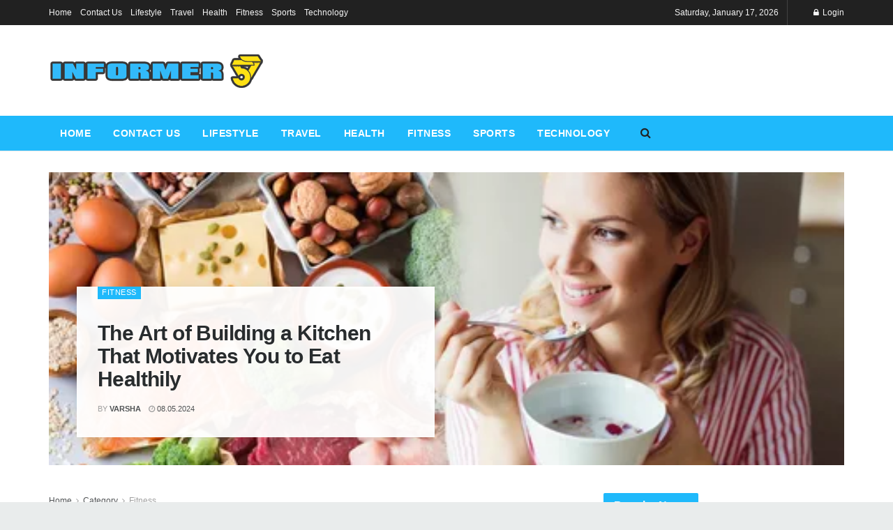

--- FILE ---
content_type: text/html; charset=UTF-8
request_url: https://informer57.com/category/fitness/
body_size: 66968
content:
<!doctype html>
<!--[if lt IE 7]><html class="no-js lt-ie9 lt-ie8 lt-ie7" lang="en-US"> <![endif]-->
<!--[if IE 7]><html class="no-js lt-ie9 lt-ie8" lang="en-US"> <![endif]-->
<!--[if IE 8]><html class="no-js lt-ie9" lang="en-US"> <![endif]-->
<!--[if IE 9]><html class="no-js lt-ie10" lang="en-US"> <![endif]-->
<!--[if gt IE 8]><!--><html class="no-js" lang="en-US"> <!--<![endif]--><head><script data-no-optimize="1">var litespeed_docref=sessionStorage.getItem("litespeed_docref");litespeed_docref&&(Object.defineProperty(document,"referrer",{get:function(){return litespeed_docref}}),sessionStorage.removeItem("litespeed_docref"));</script> <meta http-equiv="Content-Type" content="text/html; charset=UTF-8" /><meta name='viewport' content='width=device-width, initial-scale=1, user-scalable=yes' /><link rel="profile" href="https://gmpg.org/xfn/11" /><link rel="pingback" href="https://informer57.com/xmlrpc.php" /><meta name="theme-color" content="#1fb9fb"><meta name="msapplication-navbutton-color" content="#1fb9fb"><meta name="apple-mobile-web-app-status-bar-style" content="#1fb9fb"><meta name='robots' content='index, follow, max-image-preview:large, max-snippet:-1, max-video-preview:-1' /><meta property="og:type" content="website"><meta property="og:title" content="The Art of Building a Kitchen That Motivates You to Eat Healthily"><meta property="og:site_name" content="informer57.com"><meta property="og:description" content="Nowadays, everyone is thinking about how to improve their health and wellbeing. If you want to live a long, healthy"><meta property="og:url" content="https://informer57.com/category/fitness"><meta property="og:locale" content="en_US"><meta property="og:image" content="https://informer57.com/wp-content/uploads/2023/06/Kitchen-That-Motivates-You-to-Eat-Healthily.webp"><meta property="og:image:height" content="285"><meta property="og:image:width" content="480"><meta name="twitter:card" content="summary"><meta name="twitter:url" content="https://informer57.com/category/fitness"><meta name="twitter:title" content="The Art of Building a Kitchen That Motivates You to Eat Healthily"><meta name="twitter:description" content="Nowadays, everyone is thinking about how to improve their health and wellbeing. If you want to live a long, healthy"><meta name="twitter:image:src" content="https://informer57.com/wp-content/uploads/2023/06/Kitchen-That-Motivates-You-to-Eat-Healthily.webp"><meta name="twitter:image:width" content="480"><meta name="twitter:image:height" content="285"><title>Fitness Archives - informer57.com</title><link rel="canonical" href="https://informer57.com/category/fitness/" /><meta property="og:locale" content="en_US" /><meta property="og:type" content="article" /><meta property="og:title" content="Fitness Archives - informer57.com" /><meta property="og:description" content="You can add some category description here." /><meta property="og:url" content="https://informer57.com/category/fitness/" /><meta property="og:site_name" content="informer57.com" /><meta name="twitter:card" content="summary_large_image" /> <script type="application/ld+json" class="yoast-schema-graph">{"@context":"https://schema.org","@graph":[{"@type":"CollectionPage","@id":"https://informer57.com/category/fitness/","url":"https://informer57.com/category/fitness/","name":"Fitness Archives - informer57.com","isPartOf":{"@id":"https://informer57.com/#website"},"primaryImageOfPage":{"@id":"https://informer57.com/category/fitness/#primaryimage"},"image":{"@id":"https://informer57.com/category/fitness/#primaryimage"},"thumbnailUrl":"https://informer57.com/wp-content/uploads/2023/06/Kitchen-That-Motivates-You-to-Eat-Healthily.webp","breadcrumb":{"@id":"https://informer57.com/category/fitness/#breadcrumb"},"inLanguage":"en-US"},{"@type":"ImageObject","inLanguage":"en-US","@id":"https://informer57.com/category/fitness/#primaryimage","url":"https://informer57.com/wp-content/uploads/2023/06/Kitchen-That-Motivates-You-to-Eat-Healthily.webp","contentUrl":"https://informer57.com/wp-content/uploads/2023/06/Kitchen-That-Motivates-You-to-Eat-Healthily.webp","width":480,"height":285},{"@type":"BreadcrumbList","@id":"https://informer57.com/category/fitness/#breadcrumb","itemListElement":[{"@type":"ListItem","position":1,"name":"Home","item":"https://informer57.com/"},{"@type":"ListItem","position":2,"name":"Fitness"}]},{"@type":"WebSite","@id":"https://informer57.com/#website","url":"https://informer57.com/","name":"informer57.com","description":"","potentialAction":[{"@type":"SearchAction","target":{"@type":"EntryPoint","urlTemplate":"https://informer57.com/?s={search_term_string}"},"query-input":{"@type":"PropertyValueSpecification","valueRequired":true,"valueName":"search_term_string"}}],"inLanguage":"en-US"}]}</script> <link rel='dns-prefetch' href='//fonts.googleapis.com' /><link rel='preconnect' href='https://fonts.gstatic.com' /><link rel="alternate" type="application/rss+xml" title="informer57.com &raquo; Feed" href="https://informer57.com/feed/" /><link rel="alternate" type="application/rss+xml" title="informer57.com &raquo; Fitness Category Feed" href="https://informer57.com/category/fitness/feed/" /><link data-optimized="2" rel="stylesheet" href="https://informer57.com/wp-content/litespeed/css/8cc23eadbd77db4c8ab8655762d37a4e.css?ver=1f8ae" /> <script type="litespeed/javascript" data-src="https://informer57.com/wp-includes/js/jquery/jquery.min.js" id="jquery-core-js"></script> <link rel="https://api.w.org/" href="https://informer57.com/wp-json/" /><link rel="alternate" title="JSON" type="application/json" href="https://informer57.com/wp-json/wp/v2/categories/64" /><link rel="EditURI" type="application/rsd+xml" title="RSD" href="https://informer57.com/xmlrpc.php?rsd" /><meta name="generator" content="WordPress 6.9" /><meta name="generator" content="Elementor 3.34.1; features: additional_custom_breakpoints; settings: css_print_method-external, google_font-disabled, font_display-auto"><meta name="google-site-verification" content="S3qhHDFZIcv-vcONc-T1QCahYt2ajaJ7BmA7MkgllAw" /> <script type="litespeed/javascript" data-src="https://www.googletagmanager.com/gtag/js?id=G-YCRVN5TGYM"></script> <script type="litespeed/javascript">window.dataLayer=window.dataLayer||[];function gtag(){dataLayer.push(arguments)}
gtag('js',new Date());gtag('config','G-YCRVN5TGYM')</script><script type='application/ld+json'>{"@context":"http:\/\/schema.org","@type":"Organization","@id":"https:\/\/informer57.com\/#organization","url":"https:\/\/informer57.com\/","name":"","logo":{"@type":"ImageObject","url":""},"sameAs":[]}</script> <script type='application/ld+json'>{"@context":"http:\/\/schema.org","@type":"WebSite","@id":"https:\/\/informer57.com\/#website","url":"https:\/\/informer57.com\/","name":"","potentialAction":{"@type":"SearchAction","target":"https:\/\/informer57.com\/?s={search_term_string}","query-input":"required name=search_term_string"}}</script> <link rel="icon" href="https://informer57.com/wp-content/uploads/2022/04/cropped-informer57-logo-32x32.png" sizes="32x32" /><link rel="icon" href="https://informer57.com/wp-content/uploads/2022/04/cropped-informer57-logo-192x192.png" sizes="192x192" /><link rel="apple-touch-icon" href="https://informer57.com/wp-content/uploads/2022/04/cropped-informer57-logo-180x180.png" /><meta name="msapplication-TileImage" content="https://informer57.com/wp-content/uploads/2022/04/cropped-informer57-logo-270x270.png" /></head><body class="archive category category-fitness category-64 wp-embed-responsive wp-theme-jnews wp-child-theme-jnews-child jeg_toggle_dark jnews jeg_boxed jsc_normal elementor-default elementor-kit-7200"><div class="jeg_ad jeg_ad_top jnews_header_top_ads"><div class='ads-wrapper  '></div></div><div class="jeg_viewport"><div class="jeg_header_wrapper"><div class="jeg_header_instagram_wrapper"></div><div class="jeg_header normal"><div class="jeg_topbar jeg_container dark"><div class="container"><div class="jeg_nav_row"><div class="jeg_nav_col jeg_nav_left  jeg_nav_grow"><div class="item_wrap jeg_nav_alignleft"><div class="jeg_nav_item"><ul class="jeg_menu jeg_top_menu"><li id="menu-item-7257" class="menu-item menu-item-type-post_type menu-item-object-page menu-item-home menu-item-7257"><a href="https://informer57.com/">Home</a></li><li id="menu-item-7310" class="menu-item menu-item-type-post_type menu-item-object-page menu-item-7310"><a href="https://informer57.com/contact-us/">Contact Us</a></li><li id="menu-item-7268" class="menu-item menu-item-type-taxonomy menu-item-object-category menu-item-7268"><a href="https://informer57.com/category/lifestyle/">Lifestyle</a></li><li id="menu-item-7314" class="menu-item menu-item-type-taxonomy menu-item-object-category menu-item-7314"><a href="https://informer57.com/category/travel/">Travel</a></li><li id="menu-item-7263" class="menu-item menu-item-type-taxonomy menu-item-object-category menu-item-7263"><a href="https://informer57.com/category/health/">Health</a></li><li id="menu-item-7266" class="menu-item menu-item-type-taxonomy menu-item-object-category current-menu-item menu-item-7266"><a href="https://informer57.com/category/fitness/" aria-current="page">Fitness</a></li><li id="menu-item-7312" class="menu-item menu-item-type-taxonomy menu-item-object-category menu-item-7312"><a href="https://informer57.com/category/sports/">Sports</a></li><li id="menu-item-7313" class="menu-item menu-item-type-taxonomy menu-item-object-category menu-item-7313"><a href="https://informer57.com/category/technology/">Technology</a></li></ul></div></div></div><div class="jeg_nav_col jeg_nav_center  jeg_nav_normal"><div class="item_wrap jeg_nav_aligncenter"></div></div><div class="jeg_nav_col jeg_nav_right  jeg_nav_normal"><div class="item_wrap jeg_nav_alignright"><div class="jeg_nav_item jeg_top_date">
Saturday, January 17, 2026</div><div class="jeg_nav_item jnews_header_topbar_weather"></div><div class="jeg_nav_item jeg_nav_account"><ul class="jeg_accountlink jeg_menu"><li><a href="#jeg_loginform" class="jeg_popuplink"><i class="fa fa-lock"></i> Login</a></li></ul></div></div></div></div></div></div><div class="jeg_midbar jeg_container normal"><div class="container"><div class="jeg_nav_row"><div class="jeg_nav_col jeg_nav_left jeg_nav_normal"><div class="item_wrap jeg_nav_alignleft"><div class="jeg_nav_item jeg_logo jeg_desktop_logo"><div class="site-title">
<a href="https://informer57.com/" style="padding: 0 0 0 0;">
<img data-lazyloaded="1" src="[data-uri]" width="309" height="52" class='jeg_logo_img' data-src="https://informer57.com/wp-content/uploads/2022/04/informer57-logo.png"  alt="informer57.com"data-light-src="https://informer57.com/wp-content/uploads/2022/04/informer57-logo.png" data-light-srcset="https://informer57.com/wp-content/uploads/2022/04/informer57-logo.png 1x,  2x" data-dark-src="https://informer57.com/wp-content/uploads/2022/02/informer57-logo.png" data-dark-srcset="https://informer57.com/wp-content/uploads/2022/02/informer57-logo.png 1x,  2x">			</a></div></div></div></div><div class="jeg_nav_col jeg_nav_center jeg_nav_normal"><div class="item_wrap jeg_nav_aligncenter"></div></div><div class="jeg_nav_col jeg_nav_right jeg_nav_grow"><div class="item_wrap jeg_nav_alignright"></div></div></div></div></div><div class="jeg_bottombar jeg_navbar jeg_container jeg_navbar_wrapper  jeg_navbar_normal"><div class="container"><div class="jeg_nav_row"><div class="jeg_nav_col jeg_nav_left jeg_nav_grow"><div class="item_wrap jeg_nav_alignleft"><div class="jeg_nav_item jeg_main_menu_wrapper"><div class="jeg_mainmenu_wrap"><ul class="jeg_menu jeg_main_menu jeg_menu_style_3" data-animation="animateTransform"><li class="menu-item menu-item-type-post_type menu-item-object-page menu-item-home menu-item-7257 bgnav" data-item-row="default" ><a href="https://informer57.com/">Home</a></li><li class="menu-item menu-item-type-post_type menu-item-object-page menu-item-7310 bgnav" data-item-row="default" ><a href="https://informer57.com/contact-us/">Contact Us</a></li><li class="menu-item menu-item-type-taxonomy menu-item-object-category menu-item-7268 bgnav jeg_megamenu category_1" data-number="7"  data-item-row="default" ><a href="https://informer57.com/category/lifestyle/">Lifestyle</a><div class="sub-menu"><div class="jeg_newsfeed clearfix"><div class="jeg_newsfeed_list"><div data-cat-id="65" data-load-status="loaded" class="jeg_newsfeed_container no_subcat"><div class="newsfeed_carousel"><div class="jeg_newsfeed_item "><div class="jeg_thumb">
<a href="https://informer57.com/can-proactive-pr-strategies-help-celebrities-manage-their-reputation/"><div class="thumbnail-container size-500 "><img fetchpriority="high" width="360" height="180" src="https://informer57.com/wp-content/themes/jnews/assets/img/jeg-empty.png" class="attachment-jnews-360x180 size-jnews-360x180 owl-lazy lazyload wp-post-image" alt="Can Proactive PR Strategies Help Celebrities Manage Their Reputation?" decoding="async" sizes="(max-width: 360px) 100vw, 360px" data-src="https://informer57.com/wp-content/uploads/2024/07/Why-do-actors-hire-celebrity-PR-agencies-360x180.png" /></div></a></div><h3 class="jeg_post_title"><a href="https://informer57.com/can-proactive-pr-strategies-help-celebrities-manage-their-reputation/">Can Proactive PR Strategies Help Celebrities Manage Their Reputation?</a></h3></div><div class="jeg_newsfeed_item "><div class="jeg_thumb">
<a href="https://informer57.com/types-of-hair-treatments-and-relaxers-in-new-york/"><div class="thumbnail-container size-500 "><img width="360" height="180" src="https://informer57.com/wp-content/themes/jnews/assets/img/jeg-empty.png" class="attachment-jnews-360x180 size-jnews-360x180 owl-lazy lazyload wp-post-image" alt="hair relaxer lawsuit" decoding="async" data-src="https://informer57.com/wp-content/uploads/2023/07/happy-woman-singing-into-hairbrush-home_23-2148832951-360x180.webp" /></div></a></div><h3 class="jeg_post_title"><a href="https://informer57.com/types-of-hair-treatments-and-relaxers-in-new-york/">Types of Hair Treatments And relaxers in New York</a></h3></div><div class="jeg_newsfeed_item "><div class="jeg_thumb">
<a href="https://informer57.com/list-of-best-fully-automatic-washing-machine-brands-in-india/"><div class="thumbnail-container size-500 "><img width="360" height="180" src="https://informer57.com/wp-content/themes/jnews/assets/img/jeg-empty.png" class="attachment-jnews-360x180 size-jnews-360x180 owl-lazy lazyload wp-post-image" alt="best Fully Automatic washing machine" decoding="async" sizes="(max-width: 360px) 100vw, 360px" data-src="https://informer57.com/wp-content/uploads/2022/07/best-Fully-Automatic-washing-machine-360x180.jpg" /></div></a></div><h3 class="jeg_post_title"><a href="https://informer57.com/list-of-best-fully-automatic-washing-machine-brands-in-india/">List of best Fully Automatic washing machine Brands in India</a></h3></div><div class="jeg_newsfeed_item "><div class="jeg_thumb">
<a href="https://informer57.com/11-fashion-essentials-men-mustnt-miss-out-on-incorporating/"><div class="thumbnail-container size-500 "><img loading="lazy" width="275" height="180" src="https://informer57.com/wp-content/themes/jnews/assets/img/jeg-empty.png" class="attachment-jnews-360x180 size-jnews-360x180 owl-lazy lazyload wp-post-image" alt="11 Fashion Essentials Men Mustn’t Miss Out on Incorporating!" decoding="async" data-src="https://informer57.com/wp-content/uploads/2022/07/download-275x180.jpg" /></div></a></div><h3 class="jeg_post_title"><a href="https://informer57.com/11-fashion-essentials-men-mustnt-miss-out-on-incorporating/">11 Fashion Essentials Men Mustn’t Miss Out on Incorporating!</a></h3></div></div></div><div class="newsfeed_overlay"><div class="preloader_type preloader_dot"><div class="newsfeed_preloader jeg_preloader dot">
<span></span><span></span><span></span></div><div class="newsfeed_preloader jeg_preloader circle"><div class="jnews_preloader_circle_outer"><div class="jnews_preloader_circle_inner"></div></div></div><div class="newsfeed_preloader jeg_preloader square"><div class="jeg_square"><div class="jeg_square_inner"></div></div></div></div></div></div></div></div></li><li class="menu-item menu-item-type-taxonomy menu-item-object-category menu-item-7314 bgnav" data-item-row="default" ><a href="https://informer57.com/category/travel/">Travel</a></li><li class="menu-item menu-item-type-taxonomy menu-item-object-category menu-item-7263 bgnav" data-item-row="default" ><a href="https://informer57.com/category/health/">Health</a></li><li class="menu-item menu-item-type-taxonomy menu-item-object-category current-menu-item menu-item-7266 bgnav jeg_megamenu category_1" data-number="7"  data-item-row="default" ><a href="https://informer57.com/category/fitness/">Fitness</a><div class="sub-menu"><div class="jeg_newsfeed clearfix"><div class="jeg_newsfeed_list"><div data-cat-id="64" data-load-status="loaded" class="jeg_newsfeed_container no_subcat"><div class="newsfeed_carousel"><div class="jeg_newsfeed_item "><div class="jeg_thumb">
<a href="https://informer57.com/the-art-of-building-a-kitchen-that-motivates-you-to-eat-healthily/"><div class="thumbnail-container size-500 "><img loading="lazy" width="360" height="180" src="https://informer57.com/wp-content/themes/jnews/assets/img/jeg-empty.png" class="attachment-jnews-360x180 size-jnews-360x180 owl-lazy lazyload wp-post-image" alt="The Art of Building a Kitchen That Motivates You to Eat Healthily" decoding="async" data-src="https://informer57.com/wp-content/uploads/2023/06/Kitchen-That-Motivates-You-to-Eat-Healthily-360x180.webp" /></div></a></div><h3 class="jeg_post_title"><a href="https://informer57.com/the-art-of-building-a-kitchen-that-motivates-you-to-eat-healthily/">The Art of Building a Kitchen That Motivates You to Eat Healthily</a></h3></div><div class="jeg_newsfeed_item "><div class="jeg_thumb">
<a href="https://informer57.com/what-is-eye-yoga-why-do-you-need-it-exercises-benefits-more/"><div class="thumbnail-container size-500 "><img loading="lazy" width="360" height="180" src="https://informer57.com/wp-content/themes/jnews/assets/img/jeg-empty.png" class="attachment-jnews-360x180 size-jnews-360x180 owl-lazy lazyload wp-post-image" alt="What Is Eye Yoga: Why Do You Need It, Exercises, Benefits &amp; More!" decoding="async" data-src="https://informer57.com/wp-content/uploads/2022/07/woman_covering_her_eyes-732x549-thumbnail-732x549-1-360x180.jpg" /></div></a></div><h3 class="jeg_post_title"><a href="https://informer57.com/what-is-eye-yoga-why-do-you-need-it-exercises-benefits-more/">What Is Eye Yoga: Why Do You Need It, Exercises, Benefits &#038; More!</a></h3></div></div></div><div class="newsfeed_overlay"><div class="preloader_type preloader_dot"><div class="newsfeed_preloader jeg_preloader dot">
<span></span><span></span><span></span></div><div class="newsfeed_preloader jeg_preloader circle"><div class="jnews_preloader_circle_outer"><div class="jnews_preloader_circle_inner"></div></div></div><div class="newsfeed_preloader jeg_preloader square"><div class="jeg_square"><div class="jeg_square_inner"></div></div></div></div></div></div></div></div></li><li class="menu-item menu-item-type-taxonomy menu-item-object-category menu-item-7312 bgnav" data-item-row="default" ><a href="https://informer57.com/category/sports/">Sports</a></li><li class="menu-item menu-item-type-taxonomy menu-item-object-category menu-item-7313 bgnav" data-item-row="default" ><a href="https://informer57.com/category/technology/">Technology</a></li></ul></div></div><div class="jeg_nav_item jeg_search_wrapper search_icon jeg_search_popup_expand">
<a href="#" class="jeg_search_toggle"><i class="fa fa-search"></i></a><form action="https://informer57.com/" method="get" class="jeg_search_form" target="_top">
<input name="s" class="jeg_search_input" placeholder="Search..." type="text" value="" autocomplete="off">
<button aria-label="Search Button" type="submit" class="jeg_search_button btn"><i class="fa fa-search"></i></button></form><div class="jeg_search_result jeg_search_hide with_result"><div class="search-result-wrapper"></div><div class="search-link search-noresult">
No Result</div><div class="search-link search-all-button">
<i class="fa fa-search"></i> View All Result</div></div></div></div></div><div class="jeg_nav_col jeg_nav_center jeg_nav_normal"><div class="item_wrap jeg_nav_aligncenter"></div></div><div class="jeg_nav_col jeg_nav_right jeg_nav_normal"><div class="item_wrap jeg_nav_alignright"></div></div></div></div></div></div></div><div class="jeg_header_sticky"><div class="sticky_blankspace"></div><div class="jeg_header normal"><div class="jeg_container"><div data-mode="fixed" class="jeg_stickybar jeg_navbar jeg_navbar_wrapper  jeg_navbar_fitwidth jeg_navbar_dark"><div class="container"><div class="jeg_nav_row"><div class="jeg_nav_col jeg_nav_left jeg_nav_grow"><div class="item_wrap jeg_nav_alignleft"><div class="jeg_nav_item jeg_main_menu_wrapper"><div class="jeg_mainmenu_wrap"><ul class="jeg_menu jeg_main_menu jeg_menu_style_3" data-animation="animateTransform"><li class="menu-item menu-item-type-post_type menu-item-object-page menu-item-home menu-item-7257 bgnav" data-item-row="default" ><a href="https://informer57.com/">Home</a></li><li class="menu-item menu-item-type-post_type menu-item-object-page menu-item-7310 bgnav" data-item-row="default" ><a href="https://informer57.com/contact-us/">Contact Us</a></li><li class="menu-item menu-item-type-taxonomy menu-item-object-category menu-item-7268 bgnav jeg_megamenu category_1" data-number="7"  data-item-row="default" ><a href="https://informer57.com/category/lifestyle/">Lifestyle</a><div class="sub-menu"><div class="jeg_newsfeed clearfix"><div class="jeg_newsfeed_list"><div data-cat-id="65" data-load-status="loaded" class="jeg_newsfeed_container no_subcat"><div class="newsfeed_carousel"><div class="jeg_newsfeed_item "><div class="jeg_thumb">
<a href="https://informer57.com/can-proactive-pr-strategies-help-celebrities-manage-their-reputation/"><div class="thumbnail-container size-500 "><img fetchpriority="high" width="360" height="180" src="https://informer57.com/wp-content/themes/jnews/assets/img/jeg-empty.png" class="attachment-jnews-360x180 size-jnews-360x180 owl-lazy lazyload wp-post-image" alt="Can Proactive PR Strategies Help Celebrities Manage Their Reputation?" decoding="async" sizes="(max-width: 360px) 100vw, 360px" data-src="https://informer57.com/wp-content/uploads/2024/07/Why-do-actors-hire-celebrity-PR-agencies-360x180.png" /></div></a></div><h3 class="jeg_post_title"><a href="https://informer57.com/can-proactive-pr-strategies-help-celebrities-manage-their-reputation/">Can Proactive PR Strategies Help Celebrities Manage Their Reputation?</a></h3></div><div class="jeg_newsfeed_item "><div class="jeg_thumb">
<a href="https://informer57.com/types-of-hair-treatments-and-relaxers-in-new-york/"><div class="thumbnail-container size-500 "><img width="360" height="180" src="https://informer57.com/wp-content/themes/jnews/assets/img/jeg-empty.png" class="attachment-jnews-360x180 size-jnews-360x180 owl-lazy lazyload wp-post-image" alt="hair relaxer lawsuit" decoding="async" data-src="https://informer57.com/wp-content/uploads/2023/07/happy-woman-singing-into-hairbrush-home_23-2148832951-360x180.webp" /></div></a></div><h3 class="jeg_post_title"><a href="https://informer57.com/types-of-hair-treatments-and-relaxers-in-new-york/">Types of Hair Treatments And relaxers in New York</a></h3></div><div class="jeg_newsfeed_item "><div class="jeg_thumb">
<a href="https://informer57.com/list-of-best-fully-automatic-washing-machine-brands-in-india/"><div class="thumbnail-container size-500 "><img width="360" height="180" src="https://informer57.com/wp-content/themes/jnews/assets/img/jeg-empty.png" class="attachment-jnews-360x180 size-jnews-360x180 owl-lazy lazyload wp-post-image" alt="best Fully Automatic washing machine" decoding="async" sizes="(max-width: 360px) 100vw, 360px" data-src="https://informer57.com/wp-content/uploads/2022/07/best-Fully-Automatic-washing-machine-360x180.jpg" /></div></a></div><h3 class="jeg_post_title"><a href="https://informer57.com/list-of-best-fully-automatic-washing-machine-brands-in-india/">List of best Fully Automatic washing machine Brands in India</a></h3></div><div class="jeg_newsfeed_item "><div class="jeg_thumb">
<a href="https://informer57.com/11-fashion-essentials-men-mustnt-miss-out-on-incorporating/"><div class="thumbnail-container size-500 "><img loading="lazy" width="275" height="180" src="https://informer57.com/wp-content/themes/jnews/assets/img/jeg-empty.png" class="attachment-jnews-360x180 size-jnews-360x180 owl-lazy lazyload wp-post-image" alt="11 Fashion Essentials Men Mustn’t Miss Out on Incorporating!" decoding="async" data-src="https://informer57.com/wp-content/uploads/2022/07/download-275x180.jpg" /></div></a></div><h3 class="jeg_post_title"><a href="https://informer57.com/11-fashion-essentials-men-mustnt-miss-out-on-incorporating/">11 Fashion Essentials Men Mustn’t Miss Out on Incorporating!</a></h3></div></div></div><div class="newsfeed_overlay"><div class="preloader_type preloader_dot"><div class="newsfeed_preloader jeg_preloader dot">
<span></span><span></span><span></span></div><div class="newsfeed_preloader jeg_preloader circle"><div class="jnews_preloader_circle_outer"><div class="jnews_preloader_circle_inner"></div></div></div><div class="newsfeed_preloader jeg_preloader square"><div class="jeg_square"><div class="jeg_square_inner"></div></div></div></div></div></div></div></div></li><li class="menu-item menu-item-type-taxonomy menu-item-object-category menu-item-7314 bgnav" data-item-row="default" ><a href="https://informer57.com/category/travel/">Travel</a></li><li class="menu-item menu-item-type-taxonomy menu-item-object-category menu-item-7263 bgnav" data-item-row="default" ><a href="https://informer57.com/category/health/">Health</a></li><li class="menu-item menu-item-type-taxonomy menu-item-object-category current-menu-item menu-item-7266 bgnav jeg_megamenu category_1" data-number="7"  data-item-row="default" ><a href="https://informer57.com/category/fitness/">Fitness</a><div class="sub-menu"><div class="jeg_newsfeed clearfix"><div class="jeg_newsfeed_list"><div data-cat-id="64" data-load-status="loaded" class="jeg_newsfeed_container no_subcat"><div class="newsfeed_carousel"><div class="jeg_newsfeed_item "><div class="jeg_thumb">
<a href="https://informer57.com/the-art-of-building-a-kitchen-that-motivates-you-to-eat-healthily/"><div class="thumbnail-container size-500 "><img loading="lazy" width="360" height="180" src="https://informer57.com/wp-content/themes/jnews/assets/img/jeg-empty.png" class="attachment-jnews-360x180 size-jnews-360x180 owl-lazy lazyload wp-post-image" alt="The Art of Building a Kitchen That Motivates You to Eat Healthily" decoding="async" data-src="https://informer57.com/wp-content/uploads/2023/06/Kitchen-That-Motivates-You-to-Eat-Healthily-360x180.webp" /></div></a></div><h3 class="jeg_post_title"><a href="https://informer57.com/the-art-of-building-a-kitchen-that-motivates-you-to-eat-healthily/">The Art of Building a Kitchen That Motivates You to Eat Healthily</a></h3></div><div class="jeg_newsfeed_item "><div class="jeg_thumb">
<a href="https://informer57.com/what-is-eye-yoga-why-do-you-need-it-exercises-benefits-more/"><div class="thumbnail-container size-500 "><img loading="lazy" width="360" height="180" src="https://informer57.com/wp-content/themes/jnews/assets/img/jeg-empty.png" class="attachment-jnews-360x180 size-jnews-360x180 owl-lazy lazyload wp-post-image" alt="What Is Eye Yoga: Why Do You Need It, Exercises, Benefits &amp; More!" decoding="async" data-src="https://informer57.com/wp-content/uploads/2022/07/woman_covering_her_eyes-732x549-thumbnail-732x549-1-360x180.jpg" /></div></a></div><h3 class="jeg_post_title"><a href="https://informer57.com/what-is-eye-yoga-why-do-you-need-it-exercises-benefits-more/">What Is Eye Yoga: Why Do You Need It, Exercises, Benefits &#038; More!</a></h3></div></div></div><div class="newsfeed_overlay"><div class="preloader_type preloader_dot"><div class="newsfeed_preloader jeg_preloader dot">
<span></span><span></span><span></span></div><div class="newsfeed_preloader jeg_preloader circle"><div class="jnews_preloader_circle_outer"><div class="jnews_preloader_circle_inner"></div></div></div><div class="newsfeed_preloader jeg_preloader square"><div class="jeg_square"><div class="jeg_square_inner"></div></div></div></div></div></div></div></div></li><li class="menu-item menu-item-type-taxonomy menu-item-object-category menu-item-7312 bgnav" data-item-row="default" ><a href="https://informer57.com/category/sports/">Sports</a></li><li class="menu-item menu-item-type-taxonomy menu-item-object-category menu-item-7313 bgnav" data-item-row="default" ><a href="https://informer57.com/category/technology/">Technology</a></li></ul></div></div></div></div><div class="jeg_nav_col jeg_nav_center jeg_nav_normal"><div class="item_wrap jeg_nav_aligncenter"></div></div><div class="jeg_nav_col jeg_nav_right jeg_nav_normal"><div class="item_wrap jeg_nav_alignright"><div class="jeg_nav_item jeg_search_wrapper search_icon jeg_search_popup_expand">
<a href="#" class="jeg_search_toggle"><i class="fa fa-search"></i></a><form action="https://informer57.com/" method="get" class="jeg_search_form" target="_top">
<input name="s" class="jeg_search_input" placeholder="Search..." type="text" value="" autocomplete="off">
<button aria-label="Search Button" type="submit" class="jeg_search_button btn"><i class="fa fa-search"></i></button></form><div class="jeg_search_result jeg_search_hide with_result"><div class="search-result-wrapper"></div><div class="search-link search-noresult">
No Result</div><div class="search-link search-all-button">
<i class="fa fa-search"></i> View All Result</div></div></div></div></div></div></div></div></div></div></div><div class="jeg_navbar_mobile_wrapper"><div class="jeg_navbar_mobile" data-mode="scroll"><div class="jeg_mobile_bottombar jeg_mobile_midbar jeg_container dark"><div class="container"><div class="jeg_nav_row"><div class="jeg_nav_col jeg_nav_left jeg_nav_normal"><div class="item_wrap jeg_nav_alignleft"><div class="jeg_nav_item">
<a href="#" class="toggle_btn jeg_mobile_toggle"><i class="fa fa-bars"></i></a></div></div></div><div class="jeg_nav_col jeg_nav_center jeg_nav_grow"><div class="item_wrap jeg_nav_aligncenter"><div class="jeg_nav_item jeg_mobile_logo"><div class="site-title">
<a href="https://informer57.com/">
<img data-lazyloaded="1" src="[data-uri]" class='jeg_logo_img' data-src="https://informer57.com/wp-content/uploads/2022/02/informer57-logo.png"  alt="informer57.com"data-light-src="https://informer57.com/wp-content/uploads/2022/02/informer57-logo.png" data-light-srcset="https://informer57.com/wp-content/uploads/2022/02/informer57-logo.png 1x,  2x" data-dark-src="https://informer57.com/wp-content/uploads/2022/02/informer57-logo.png" data-dark-srcset="https://informer57.com/wp-content/uploads/2022/02/informer57-logo.png 1x,  2x">		    </a></div></div></div></div><div class="jeg_nav_col jeg_nav_right jeg_nav_normal"><div class="item_wrap jeg_nav_alignright"><div class="jeg_nav_item jeg_search_wrapper jeg_search_popup_expand">
<a href="#" class="jeg_search_toggle"><i class="fa fa-search"></i></a><form action="https://informer57.com/" method="get" class="jeg_search_form" target="_top">
<input name="s" class="jeg_search_input" placeholder="Search..." type="text" value="" autocomplete="off">
<button aria-label="Search Button" type="submit" class="jeg_search_button btn"><i class="fa fa-search"></i></button></form><div class="jeg_search_result jeg_search_hide with_result"><div class="search-result-wrapper"></div><div class="search-link search-noresult">
No Result</div><div class="search-link search-all-button">
<i class="fa fa-search"></i> View All Result</div></div></div></div></div></div></div></div></div><div class="sticky_blankspace" style="height: 60px;"></div></div><div class="jeg_main "><div class="jeg_container"><div class="jeg_content"><div class="jnews_category_header_top"></div><div class="jeg_section"><div class="container"><div class="jeg_ad jeg_category jnews_archive_above_hero_ads "><div class='ads-wrapper  '></div></div><div class="jnews_category_hero_container"><div  class="jeg_heroblock jeg_heroblock_13 jeg_col_3o3 jeg_hero_style_7 jnews_module_8121_0_696ba74b9dd4a  " data-margin="10" ><div class="jeg_hero_wrapper"><div class="jeg_heroblock_wrapper" style='margin: 0px 0px -10px -10px;'><article class="jeg_post jeg_hero_item_1 format-standard" style="padding: 0 0 10px 10px;"><div class="jeg_block_container">
<span class="jeg_postformat_icon"></span><div class="jeg_thumb">
<a href="https://informer57.com/the-art-of-building-a-kitchen-that-motivates-you-to-eat-healthily/" ><div class="thumbnail-container thumbnail-background" data-src="https://informer57.com/wp-content/uploads/2023/06/Kitchen-That-Motivates-You-to-Eat-Healthily.webp" ><div class="lazyloaded" data-src="https://informer57.com/wp-content/uploads/2023/06/Kitchen-That-Motivates-You-to-Eat-Healthily.webp" style="background-image: url(https://informer57.com/wp-content/uploads/2023/06/Kitchen-That-Motivates-You-to-Eat-Healthily.webp)"></div></div></a></div><div class="jeg_postblock_content"><div class="jeg_post_category"><a href="https://informer57.com/category/fitness/" class="category-fitness">Fitness</a></div><div class="jeg_post_info"><h2 class="jeg_post_title">
<a href="https://informer57.com/the-art-of-building-a-kitchen-that-motivates-you-to-eat-healthily/" >The Art of Building a Kitchen That Motivates You to Eat Healthily</a></h2><div class="jeg_post_meta"><div class="jeg_meta_author"><span class="by">by</span> <a href="https://informer57.com/author/varsha/">varsha</a></div><div class="jeg_meta_date"><a href="https://informer57.com/the-art-of-building-a-kitchen-that-motivates-you-to-eat-healthily/"><i class="fa fa-clock-o"></i> 08.05.2024</a></div></div></div></div></div></article></div></div></div></div><div class="jeg_ad jeg_category jnews_archive_below_hero_ads "><div class='ads-wrapper  '></div></div><div class="jeg_cat_content row"><div class="jeg_main_content jeg_column col-sm-8"><div class="jeg_inner_content"><div class="jnews_category_header_bottom"><div class="jeg_cat_header jeg_cat_header_1"><div class="jeg_breadcrumbs jeg_breadcrumb_category jeg_breadcrumb_container"><div id="breadcrumbs"><span class="">
<a href="https://informer57.com">Home</a>
</span><i class="fa fa-angle-right"></i><span class="">
<a href="">Category</a>
</span><i class="fa fa-angle-right"></i><span class="breadcrumb_last_link">
<a href="https://informer57.com/category/fitness/">Fitness</a>
</span></div></div><h1 class="jeg_cat_title">Fitness</h1><h2 class="jeg_cat_subtitle">You can add some category description here.</h2></div></div><div class="jnews_category_content_wrapper"><div  class="jeg_postblock_22 jeg_postblock jeg_module_hook jeg_pagination_nav_1 jeg_col_2o3 jnews_module_8121_1_696ba74b9fbbf   " data-unique="jnews_module_8121_1_696ba74b9fbbf"><div class="jeg_block_container"><div class="jeg_posts_wrap"><div class="jeg_posts jeg_load_more_flag"><article class="jeg_post jeg_pl_md_5 format-standard"><div class="jeg_thumb">
<a href="https://informer57.com/what-is-eye-yoga-why-do-you-need-it-exercises-benefits-more/"><div class="thumbnail-container animate-lazy  size-715 "><img loading="lazy" width="350" height="250" src="https://informer57.com/wp-content/themes/jnews/assets/img/jeg-empty.png" class="attachment-jnews-350x250 size-jnews-350x250 lazyload wp-post-image" alt="What Is Eye Yoga: Why Do You Need It, Exercises, Benefits &amp; More!" decoding="async" sizes="(max-width: 350px) 100vw, 350px" data-src="https://informer57.com/wp-content/uploads/2022/07/woman_covering_her_eyes-732x549-thumbnail-732x549-1-350x250.jpg" data-srcset="https://informer57.com/wp-content/uploads/2022/07/woman_covering_her_eyes-732x549-thumbnail-732x549-1-350x250.jpg 350w, https://informer57.com/wp-content/uploads/2022/07/woman_covering_her_eyes-732x549-thumbnail-732x549-1-120x86.jpg 120w" data-sizes="auto" data-expand="700" /></div></a><div class="jeg_post_category">
<span><a href="https://informer57.com/category/fitness/" class="category-fitness">Fitness</a></span></div></div><div class="jeg_postblock_content"><h3 class="jeg_post_title">
<a href="https://informer57.com/what-is-eye-yoga-why-do-you-need-it-exercises-benefits-more/">What Is Eye Yoga: Why Do You Need It, Exercises, Benefits &#038; More!</a></h3><div class="jeg_post_meta"><div class="jeg_meta_date"><a href="https://informer57.com/what-is-eye-yoga-why-do-you-need-it-exercises-benefits-more/" ><i class="fa fa-clock-o"></i> 14.07.2022</a></div></div></div></article></div></div><div class='module-overlay'><div class='preloader_type preloader_dot'><div class="module-preloader jeg_preloader dot">
<span></span><span></span><span></span></div><div class="module-preloader jeg_preloader circle"><div class="jnews_preloader_circle_outer"><div class="jnews_preloader_circle_inner"></div></div></div><div class="module-preloader jeg_preloader square"><div class="jeg_square"><div class="jeg_square_inner"></div></div></div></div></div></div><div class="jeg_block_navigation"><div class='navigation_overlay'><div class='module-preloader jeg_preloader'><span></span><span></span><span></span></div></div></div></div></div></div></div><div class="jeg_sidebar left jeg_sticky_sidebar col-sm-4"><div class="jegStickyHolder"><div class="theiaStickySidebar"><div class="widget widget_jnews_popular" id="jnews_popular-3"><div class="jeg_block_heading jeg_block_heading_1 jnews_module_8121_0_696ba74ba0863"><h3 class="jeg_block_title"><span>Popular News</span></h3></div><div class="alert alert-error">
<strong>Plugin Install</strong> : Popular Post Widget need JNews - View Counter to be installed</div></div><div class="widget widget_jnews_module_element_ads" id="jnews_module_element_ads-6"><div  class='jeg_ad jeg_ad_module jnews_module_8121_2_696ba74ba0f31   '><div class='ads-wrapper'><a href='#' target='_blank' rel="nofollow noopener" class='adlink ads_image '>
<img src='https://informer57.com/wp-content/themes/jnews/assets/img/jeg-empty.png' class='lazyload' data-src='https://informer57.com/wp-content/uploads/2022/02/ad_300x600.jpg' alt='' data-pin-no-hover="true">
</a></div></div></div></div></div></div></div></div></div></div><div class="jeg_ad jnews_above_footer_ads "><div class='ads-wrapper  '></div></div></div></div><div class="footer-holder" id="footer" data-id="footer"><div class="jeg_footer jeg_footer_1 dark"><div class="jeg_footer_container jeg_container"><div class="jeg_footer_content"><div class="container"><div class="row"><div class="jeg_footer_primary clearfix"><div class="col-md-4 footer_column"><div class="footer_widget widget_jnews_about" id="jnews_about-1"><div class="jeg_footer_heading jeg_footer_heading_1"><h3 class="jeg_footer_title"><span>About Us</span></h3></div><div class="jeg_about ">
<a class="footer_logo" href="https://informer57.com/">
<img class='lazyload'
src="https://informer57.com/wp-content/themes/jnews/assets/img/jeg-empty.png" data-src="https://informer57.com/wp-content/uploads/2022/04/informer57-logo.png"  data-srcset="https://informer57.com/wp-content/uploads/2022/04/informer57-logo.png 1x, https://informer57.com/wp-content/uploads/2022/04/informer57-logo.png 2x"                         alt="informer57.com" data-light-src="https://informer57.com/wp-content/uploads/2022/04/informer57-logo.png"  data-light-srcset="https://informer57.com/wp-content/uploads/2022/04/informer57-logo.png 1x, https://informer57.com/wp-content/uploads/2022/04/informer57-logo.png 2x"  data-dark-src="https://informer57.com/wp-content/uploads/2022/04/informer57-logo.png"  data-dark-srcset="https://informer57.com/wp-content/uploads/2022/04/informer57-logo.png 1x, https://informer57.com/wp-content/uploads/2022/04/informer57-logo.png 2x"                         data-pin-no-hover="true">
</a><p><p>Whatever you need, informaer-57 is here to provide you with the most updated news and updates worldwide. Visit our site and get notified for more!<br /><br />Thank you :)</p></p></div></div></div><div class="col-md-4 footer_column"><div class="footer_widget widget_jnews_recent_news" id="jnews_recent_news-1"><div class="jeg_footer_heading jeg_footer_heading_1"><h3 class="jeg_footer_title"><span>Recent News</span></h3></div><div class="jeg_postblock"><div class="jeg_post jeg_pl_sm post-8325 post type-post status-publish format-standard has-post-thumbnail hentry category-technology"><div class="jeg_thumb">
<a href="https://informer57.com/advanced-osint-techniques-for-dark-web-threat-actor-attribution/"><div class="thumbnail-container animate-lazy  size-715 "><img loading="lazy" width="120" height="86" src="https://informer57.com/wp-content/themes/jnews/assets/img/jeg-empty.png" class="attachment-jnews-120x86 size-jnews-120x86 lazyload wp-post-image" alt="Advanced OSINT Techniques for Dark Web Threat Actor Attribution" decoding="async" sizes="(max-width: 120px) 100vw, 120px" data-src="https://informer57.com/wp-content/uploads/2026/01/Advanced-OSINT-Techniques-for-Dark-Web-Threat-Actor-Attribution-120x86.jpg" data-srcset="https://informer57.com/wp-content/uploads/2026/01/Advanced-OSINT-Techniques-for-Dark-Web-Threat-Actor-Attribution-120x86.jpg 120w, https://informer57.com/wp-content/uploads/2026/01/Advanced-OSINT-Techniques-for-Dark-Web-Threat-Actor-Attribution-350x250.jpg 350w, https://informer57.com/wp-content/uploads/2026/01/Advanced-OSINT-Techniques-for-Dark-Web-Threat-Actor-Attribution-750x536.jpg 750w" data-sizes="auto" data-expand="700" /></div>                        </a></div><div class="jeg_postblock_content"><h3 property="headline" class="jeg_post_title"><a property="url" href="https://informer57.com/advanced-osint-techniques-for-dark-web-threat-actor-attribution/">Advanced OSINT Techniques for Dark Web Threat Actor Attribution</a></h3><div class="jeg_post_meta"><div property="datePublished" class="jeg_meta_date"><i class="fa fa-clock-o"></i> 02.01.2026</div></div></div></div><div class="jeg_post jeg_pl_sm post-8243 post type-post status-publish format-standard has-post-thumbnail hentry category-technology"><div class="jeg_thumb">
<a href="https://informer57.com/4-ways-home-automation-can-reduce-the-stress-in-your-life/"><div class="thumbnail-container animate-lazy  size-715 "><img loading="lazy" width="120" height="86" src="https://informer57.com/wp-content/themes/jnews/assets/img/jeg-empty.png" class="attachment-jnews-120x86 size-jnews-120x86 lazyload wp-post-image" alt="4 Ways Home Automation Can Reduce the Stress in Your Life" decoding="async" sizes="(max-width: 120px) 100vw, 120px" data-src="https://informer57.com/wp-content/uploads/2025/07/4-Ways-Home-Automation-Can-Reduce-the-Stress-in-Your-Life-120x86.jpg" data-srcset="https://informer57.com/wp-content/uploads/2025/07/4-Ways-Home-Automation-Can-Reduce-the-Stress-in-Your-Life-120x86.jpg 120w, https://informer57.com/wp-content/uploads/2025/07/4-Ways-Home-Automation-Can-Reduce-the-Stress-in-Your-Life-350x250.jpg 350w, https://informer57.com/wp-content/uploads/2025/07/4-Ways-Home-Automation-Can-Reduce-the-Stress-in-Your-Life-750x536.jpg 750w" data-sizes="auto" data-expand="700" /></div>                        </a></div><div class="jeg_postblock_content"><h3 property="headline" class="jeg_post_title"><a property="url" href="https://informer57.com/4-ways-home-automation-can-reduce-the-stress-in-your-life/">4 Ways Home Automation Can Reduce the Stress in Your Life</a></h3><div class="jeg_post_meta"><div property="datePublished" class="jeg_meta_date"><i class="fa fa-clock-o"></i> 14.07.2025</div></div></div></div><div class="jeg_post jeg_pl_sm post-8240 post type-post status-publish format-standard has-post-thumbnail hentry category-tech"><div class="jeg_thumb">
<a href="https://informer57.com/why-paint-protection-film-ppf-is-a-must-have-for-your-vehicle-the-ultimate-guard-against-damage/"><div class="thumbnail-container animate-lazy  size-715 "><img loading="lazy" width="120" height="86" src="https://informer57.com/wp-content/themes/jnews/assets/img/jeg-empty.png" class="attachment-jnews-120x86 size-jnews-120x86 lazyload wp-post-image" alt="Why Paint Protection Film (PPF) is a Must-Have for Your Vehicle: The Ultimate Guard Against Damage" decoding="async" sizes="(max-width: 120px) 100vw, 120px" data-src="https://informer57.com/wp-content/uploads/2025/06/ij-120x86.jpg" data-srcset="https://informer57.com/wp-content/uploads/2025/06/ij-120x86.jpg 120w, https://informer57.com/wp-content/uploads/2025/06/ij-350x250.jpg 350w" data-sizes="auto" data-expand="700" /></div>                        </a></div><div class="jeg_postblock_content"><h3 property="headline" class="jeg_post_title"><a property="url" href="https://informer57.com/why-paint-protection-film-ppf-is-a-must-have-for-your-vehicle-the-ultimate-guard-against-damage/">Why Paint Protection Film (PPF) is a Must-Have for Your Vehicle: The Ultimate Guard Against Damage</a></h3><div class="jeg_post_meta"><div property="datePublished" class="jeg_meta_date"><i class="fa fa-clock-o"></i> 12.06.2025</div></div></div></div></div></div></div><div class="col-md-4 footer_column"><div class="footer_widget widget_categories" id="categories-3"><div class="jeg_footer_heading jeg_footer_heading_1"><h3 class="jeg_footer_title"><span>Categories</span></h3></div><ul><li class="cat-item cat-item-4"><a href="https://informer57.com/category/bd-jobs/admit-card/">Admit card</a></li><li class="cat-item cat-item-311"><a href="https://informer57.com/category/adult/">Adult</a></li><li class="cat-item cat-item-534"><a href="https://informer57.com/category/animal/">animal</a></li><li class="cat-item cat-item-363"><a href="https://informer57.com/category/apps/">Apps</a></li><li class="cat-item cat-item-553"><a href="https://informer57.com/category/automotive/">Automotive</a></li><li class="cat-item cat-item-8"><a href="https://informer57.com/category/bd/">Bd</a></li><li class="cat-item cat-item-3"><a href="https://informer57.com/category/bd-jobs/">Bd jobs</a></li><li class="cat-item cat-item-9"><a href="https://informer57.com/category/biography/">Biography</a></li><li class="cat-item cat-item-1"><a href="https://informer57.com/category/blog/">Blog</a></li><li class="cat-item cat-item-222"><a href="https://informer57.com/category/business/">Business</a></li><li class="cat-item cat-item-552"><a href="https://informer57.com/category/car/">Car</a></li><li class="cat-item cat-item-10"><a href="https://informer57.com/category/category/">Category</a></li><li class="cat-item cat-item-15"><a href="https://informer57.com/category/education/">Education</a></li><li class="cat-item cat-item-32"><a href="https://informer57.com/category/finance/">Finance</a></li><li class="cat-item cat-item-64 current-cat"><a aria-current="page" href="https://informer57.com/category/fitness/">Fitness</a></li><li class="cat-item cat-item-465"><a href="https://informer57.com/category/food/">Food</a></li><li class="cat-item cat-item-541"><a href="https://informer57.com/category/gaming/">Gaming</a></li><li class="cat-item cat-item-33"><a href="https://informer57.com/category/health/">Health</a></li><li class="cat-item cat-item-484"><a href="https://informer57.com/category/investment/">Investment</a></li><li class="cat-item cat-item-5"><a href="https://informer57.com/category/bd-jobs/job-circular/">Job circular</a></li><li class="cat-item cat-item-6"><a href="https://informer57.com/category/bd-jobs/job-exam-date/">Job exam date</a></li><li class="cat-item cat-item-7"><a href="https://informer57.com/category/bd-jobs/job-result/">Job result</a></li><li class="cat-item cat-item-245"><a href="https://informer57.com/category/law/">Law</a></li><li class="cat-item cat-item-65"><a href="https://informer57.com/category/lifestyle/">Lifestyle</a></li><li class="cat-item cat-item-60"><a href="https://informer57.com/category/misc/">Misc</a></li><li class="cat-item cat-item-47"><a href="https://informer57.com/category/technology/mobile/">Mobile</a></li><li class="cat-item cat-item-79"><a href="https://informer57.com/category/real-estate/">Real estate</a></li><li class="cat-item cat-item-529"><a href="https://informer57.com/category/self-care/">SELF CARE</a></li><li class="cat-item cat-item-39"><a href="https://informer57.com/category/sports/">Sports</a></li><li class="cat-item cat-item-80"><a href="https://informer57.com/category/tech/">Tech</a></li><li class="cat-item cat-item-46"><a href="https://informer57.com/category/technology/">Technology</a></li><li class="cat-item cat-item-114"><a href="https://informer57.com/category/tips/">Tips</a></li><li class="cat-item cat-item-11"><a href="https://informer57.com/category/category/top-10/">Top 10</a></li><li class="cat-item cat-item-515"><a href="https://informer57.com/category/trading/">Trading</a></li><li class="cat-item cat-item-57"><a href="https://informer57.com/category/travel/">Travel</a></li><li class="cat-item cat-item-61"><a href="https://informer57.com/category/trending/">Trending</a></li></ul></div></div></div></div><div class="jeg_footer_secondary clearfix"><div class="footer_right"><ul class="jeg_menu_footer"><li id="menu-item-23" class="menu-item menu-item-type-post_type menu-item-object-page menu-item-privacy-policy menu-item-23"><a rel="privacy-policy" href="https://informer57.com/privacy-policy/">Privacy Policy</a></li><li id="menu-item-24" class="menu-item menu-item-type-post_type menu-item-object-page menu-item-24"><a href="https://informer57.com/contact-us/">Contact Us</a></li><li id="menu-item-25" class="menu-item menu-item-type-post_type menu-item-object-page menu-item-25"><a href="https://informer57.com/dmca/">DMCA</a></li><li id="menu-item-26" class="menu-item menu-item-type-post_type menu-item-object-page menu-item-26"><a href="https://informer57.com/terms-and-conditions/">Terms And Conditions</a></li></ul></div><p class="copyright"> Copyright © 2026 All Rights Reserved | Powered by Informer57 | contact@may15media.com</p></div></div></div></div></div></div><div class="jscroll-to-top">
<a href="#back-to-top" class="jscroll-to-top_link"><i class="fa fa-angle-up"></i></a></div></div><div id="jeg_off_canvas" class="normal">
<a href="#" class="jeg_menu_close"><i class="jegicon-cross"></i></a><div class="jeg_bg_overlay"></div><div class="jeg_mobile_wrapper"><div class="nav_wrap"><div class="item_main"><div class="jeg_aside_item jeg_search_wrapper jeg_search_no_expand square">
<a href="#" class="jeg_search_toggle"><i class="fa fa-search"></i></a><form action="https://informer57.com/" method="get" class="jeg_search_form" target="_top">
<input name="s" class="jeg_search_input" placeholder="Search..." type="text" value="" autocomplete="off">
<button aria-label="Search Button" type="submit" class="jeg_search_button btn"><i class="fa fa-search"></i></button></form><div class="jeg_search_result jeg_search_hide with_result"><div class="search-result-wrapper"></div><div class="search-link search-noresult">
No Result</div><div class="search-link search-all-button">
<i class="fa fa-search"></i> View All Result</div></div></div><div class="jeg_aside_item"><ul class="jeg_mobile_menu"><li class="menu-item menu-item-type-post_type menu-item-object-page menu-item-home menu-item-7257"><a href="https://informer57.com/">Home</a></li><li class="menu-item menu-item-type-post_type menu-item-object-page menu-item-7310"><a href="https://informer57.com/contact-us/">Contact Us</a></li><li class="menu-item menu-item-type-taxonomy menu-item-object-category menu-item-7268"><a href="https://informer57.com/category/lifestyle/">Lifestyle</a></li><li class="menu-item menu-item-type-taxonomy menu-item-object-category menu-item-7314"><a href="https://informer57.com/category/travel/">Travel</a></li><li class="menu-item menu-item-type-taxonomy menu-item-object-category menu-item-7263"><a href="https://informer57.com/category/health/">Health</a></li><li class="menu-item menu-item-type-taxonomy menu-item-object-category current-menu-item menu-item-7266"><a href="https://informer57.com/category/fitness/" aria-current="page">Fitness</a></li><li class="menu-item menu-item-type-taxonomy menu-item-object-category menu-item-7312"><a href="https://informer57.com/category/sports/">Sports</a></li><li class="menu-item menu-item-type-taxonomy menu-item-object-category menu-item-7313"><a href="https://informer57.com/category/technology/">Technology</a></li></ul></div></div><div class="item_bottom"><div class="jeg_aside_item socials_widget nobg"></div><div class="jeg_aside_item jeg_aside_copyright"><p>Copyright © 2026 All Rights Reserved | Powered by Informer57 | contact@may15media.com</p></div></div></div></div></div><div id="jeg_loginform" class="jeg_popup mfp-with-anim mfp-hide"><div class="jeg_popupform jeg_popup_account"><form action="#" data-type="login" method="post" accept-charset="utf-8"><h3>Welcome Back!</h3><p>Login to your account below</p><div class="form-message"></div><p class="input_field">
<input type="text" name="username" placeholder="Username" value=""></p><p class="input_field">
<input type="password" name="password" placeholder="Password" value=""></p><p class="input_field remember_me">
<input type="checkbox" id="remember_me" name="remember_me" value="true">
<label for="remember_me">Remember Me</label></p><div class="g-recaptcha" data-sitekey=""></div><p class="submit">
<input type="hidden" name="action" value="login_handler">
<input type="hidden" name="jnews_nonce" value="be56638712">
<input type="submit" name="jeg_login_button" class="button" value="Log In" data-process="Processing . . ." data-string="Log In"></p><div class="bottom_links clearfix">
<a href="#jeg_forgotform" class="jeg_popuplink forgot">Forgotten Password?</a></div></form></div></div><div id="jeg_forgotform" class="jeg_popup mfp-with-anim mfp-hide"><div class="jeg_popupform jeg_popup_account"><form action="#" data-type="forgot" method="post" accept-charset="utf-8"><h3>Retrieve your password</h3><p>Please enter your username or email address to reset your password.</p><div class="form-message"></div><p class="input_field">
<input type="text" name="user_login" placeholder="Your email or username" value=""></p><div class="g-recaptcha" data-sitekey=""></div><p class="submit">
<input type="hidden" name="action" value="forget_password_handler">
<input type="hidden" name="jnews_nonce" value="be56638712">
<input type="submit" name="jeg_login_button" class="button" value="Reset Password" data-process="Processing . . ." data-string="Reset Password"></p><div class="bottom_links clearfix">
<a href="#jeg_loginform" class="jeg_popuplink"><i class="fa fa-lock"></i> Log In</a></div></form></div></div> <script type="speculationrules">{"prefetch":[{"source":"document","where":{"and":[{"href_matches":"/*"},{"not":{"href_matches":["/wp-*.php","/wp-admin/*","/wp-content/uploads/*","/wp-content/*","/wp-content/plugins/*","/wp-content/themes/jnews-child/*","/wp-content/themes/jnews/*","/*\\?(.+)"]}},{"not":{"selector_matches":"a[rel~=\"nofollow\"]"}},{"not":{"selector_matches":".no-prefetch, .no-prefetch a"}}]},"eagerness":"conservative"}]}</script> <div class="jeg_ad jnews_mobile_sticky_ads "></div><script type='application/ld+json'>{"@context":"http:\/\/schema.org","@type":"BreadcrumbList","itemListElement":[{"@type":"ListItem","position":1,"item":{"@id":"https:\/\/informer57.com","name":"Home"}},{"@type":"ListItem","position":2,"item":{"@id":"https:\/\/informer57.com?category_name=fitness","name":"Category"}},{"@type":"ListItem","position":3,"item":{"@id":"https:\/\/informer57.com\/category\/fitness\/","name":"Fitness"}}]}</script> <script data-no-optimize="1">window.lazyLoadOptions=Object.assign({},{threshold:300},window.lazyLoadOptions||{});!function(t,e){"object"==typeof exports&&"undefined"!=typeof module?module.exports=e():"function"==typeof define&&define.amd?define(e):(t="undefined"!=typeof globalThis?globalThis:t||self).LazyLoad=e()}(this,function(){"use strict";function e(){return(e=Object.assign||function(t){for(var e=1;e<arguments.length;e++){var n,a=arguments[e];for(n in a)Object.prototype.hasOwnProperty.call(a,n)&&(t[n]=a[n])}return t}).apply(this,arguments)}function o(t){return e({},at,t)}function l(t,e){return t.getAttribute(gt+e)}function c(t){return l(t,vt)}function s(t,e){return function(t,e,n){e=gt+e;null!==n?t.setAttribute(e,n):t.removeAttribute(e)}(t,vt,e)}function i(t){return s(t,null),0}function r(t){return null===c(t)}function u(t){return c(t)===_t}function d(t,e,n,a){t&&(void 0===a?void 0===n?t(e):t(e,n):t(e,n,a))}function f(t,e){et?t.classList.add(e):t.className+=(t.className?" ":"")+e}function _(t,e){et?t.classList.remove(e):t.className=t.className.replace(new RegExp("(^|\\s+)"+e+"(\\s+|$)")," ").replace(/^\s+/,"").replace(/\s+$/,"")}function g(t){return t.llTempImage}function v(t,e){!e||(e=e._observer)&&e.unobserve(t)}function b(t,e){t&&(t.loadingCount+=e)}function p(t,e){t&&(t.toLoadCount=e)}function n(t){for(var e,n=[],a=0;e=t.children[a];a+=1)"SOURCE"===e.tagName&&n.push(e);return n}function h(t,e){(t=t.parentNode)&&"PICTURE"===t.tagName&&n(t).forEach(e)}function a(t,e){n(t).forEach(e)}function m(t){return!!t[lt]}function E(t){return t[lt]}function I(t){return delete t[lt]}function y(e,t){var n;m(e)||(n={},t.forEach(function(t){n[t]=e.getAttribute(t)}),e[lt]=n)}function L(a,t){var o;m(a)&&(o=E(a),t.forEach(function(t){var e,n;e=a,(t=o[n=t])?e.setAttribute(n,t):e.removeAttribute(n)}))}function k(t,e,n){f(t,e.class_loading),s(t,st),n&&(b(n,1),d(e.callback_loading,t,n))}function A(t,e,n){n&&t.setAttribute(e,n)}function O(t,e){A(t,rt,l(t,e.data_sizes)),A(t,it,l(t,e.data_srcset)),A(t,ot,l(t,e.data_src))}function w(t,e,n){var a=l(t,e.data_bg_multi),o=l(t,e.data_bg_multi_hidpi);(a=nt&&o?o:a)&&(t.style.backgroundImage=a,n=n,f(t=t,(e=e).class_applied),s(t,dt),n&&(e.unobserve_completed&&v(t,e),d(e.callback_applied,t,n)))}function x(t,e){!e||0<e.loadingCount||0<e.toLoadCount||d(t.callback_finish,e)}function M(t,e,n){t.addEventListener(e,n),t.llEvLisnrs[e]=n}function N(t){return!!t.llEvLisnrs}function z(t){if(N(t)){var e,n,a=t.llEvLisnrs;for(e in a){var o=a[e];n=e,o=o,t.removeEventListener(n,o)}delete t.llEvLisnrs}}function C(t,e,n){var a;delete t.llTempImage,b(n,-1),(a=n)&&--a.toLoadCount,_(t,e.class_loading),e.unobserve_completed&&v(t,n)}function R(i,r,c){var l=g(i)||i;N(l)||function(t,e,n){N(t)||(t.llEvLisnrs={});var a="VIDEO"===t.tagName?"loadeddata":"load";M(t,a,e),M(t,"error",n)}(l,function(t){var e,n,a,o;n=r,a=c,o=u(e=i),C(e,n,a),f(e,n.class_loaded),s(e,ut),d(n.callback_loaded,e,a),o||x(n,a),z(l)},function(t){var e,n,a,o;n=r,a=c,o=u(e=i),C(e,n,a),f(e,n.class_error),s(e,ft),d(n.callback_error,e,a),o||x(n,a),z(l)})}function T(t,e,n){var a,o,i,r,c;t.llTempImage=document.createElement("IMG"),R(t,e,n),m(c=t)||(c[lt]={backgroundImage:c.style.backgroundImage}),i=n,r=l(a=t,(o=e).data_bg),c=l(a,o.data_bg_hidpi),(r=nt&&c?c:r)&&(a.style.backgroundImage='url("'.concat(r,'")'),g(a).setAttribute(ot,r),k(a,o,i)),w(t,e,n)}function G(t,e,n){var a;R(t,e,n),a=e,e=n,(t=Et[(n=t).tagName])&&(t(n,a),k(n,a,e))}function D(t,e,n){var a;a=t,(-1<It.indexOf(a.tagName)?G:T)(t,e,n)}function S(t,e,n){var a;t.setAttribute("loading","lazy"),R(t,e,n),a=e,(e=Et[(n=t).tagName])&&e(n,a),s(t,_t)}function V(t){t.removeAttribute(ot),t.removeAttribute(it),t.removeAttribute(rt)}function j(t){h(t,function(t){L(t,mt)}),L(t,mt)}function F(t){var e;(e=yt[t.tagName])?e(t):m(e=t)&&(t=E(e),e.style.backgroundImage=t.backgroundImage)}function P(t,e){var n;F(t),n=e,r(e=t)||u(e)||(_(e,n.class_entered),_(e,n.class_exited),_(e,n.class_applied),_(e,n.class_loading),_(e,n.class_loaded),_(e,n.class_error)),i(t),I(t)}function U(t,e,n,a){var o;n.cancel_on_exit&&(c(t)!==st||"IMG"===t.tagName&&(z(t),h(o=t,function(t){V(t)}),V(o),j(t),_(t,n.class_loading),b(a,-1),i(t),d(n.callback_cancel,t,e,a)))}function $(t,e,n,a){var o,i,r=(i=t,0<=bt.indexOf(c(i)));s(t,"entered"),f(t,n.class_entered),_(t,n.class_exited),o=t,i=a,n.unobserve_entered&&v(o,i),d(n.callback_enter,t,e,a),r||D(t,n,a)}function q(t){return t.use_native&&"loading"in HTMLImageElement.prototype}function H(t,o,i){t.forEach(function(t){return(a=t).isIntersecting||0<a.intersectionRatio?$(t.target,t,o,i):(e=t.target,n=t,a=o,t=i,void(r(e)||(f(e,a.class_exited),U(e,n,a,t),d(a.callback_exit,e,n,t))));var e,n,a})}function B(e,n){var t;tt&&!q(e)&&(n._observer=new IntersectionObserver(function(t){H(t,e,n)},{root:(t=e).container===document?null:t.container,rootMargin:t.thresholds||t.threshold+"px"}))}function J(t){return Array.prototype.slice.call(t)}function K(t){return t.container.querySelectorAll(t.elements_selector)}function Q(t){return c(t)===ft}function W(t,e){return e=t||K(e),J(e).filter(r)}function X(e,t){var n;(n=K(e),J(n).filter(Q)).forEach(function(t){_(t,e.class_error),i(t)}),t.update()}function t(t,e){var n,a,t=o(t);this._settings=t,this.loadingCount=0,B(t,this),n=t,a=this,Y&&window.addEventListener("online",function(){X(n,a)}),this.update(e)}var Y="undefined"!=typeof window,Z=Y&&!("onscroll"in window)||"undefined"!=typeof navigator&&/(gle|ing|ro)bot|crawl|spider/i.test(navigator.userAgent),tt=Y&&"IntersectionObserver"in window,et=Y&&"classList"in document.createElement("p"),nt=Y&&1<window.devicePixelRatio,at={elements_selector:".lazy",container:Z||Y?document:null,threshold:300,thresholds:null,data_src:"src",data_srcset:"srcset",data_sizes:"sizes",data_bg:"bg",data_bg_hidpi:"bg-hidpi",data_bg_multi:"bg-multi",data_bg_multi_hidpi:"bg-multi-hidpi",data_poster:"poster",class_applied:"applied",class_loading:"litespeed-loading",class_loaded:"litespeed-loaded",class_error:"error",class_entered:"entered",class_exited:"exited",unobserve_completed:!0,unobserve_entered:!1,cancel_on_exit:!0,callback_enter:null,callback_exit:null,callback_applied:null,callback_loading:null,callback_loaded:null,callback_error:null,callback_finish:null,callback_cancel:null,use_native:!1},ot="src",it="srcset",rt="sizes",ct="poster",lt="llOriginalAttrs",st="loading",ut="loaded",dt="applied",ft="error",_t="native",gt="data-",vt="ll-status",bt=[st,ut,dt,ft],pt=[ot],ht=[ot,ct],mt=[ot,it,rt],Et={IMG:function(t,e){h(t,function(t){y(t,mt),O(t,e)}),y(t,mt),O(t,e)},IFRAME:function(t,e){y(t,pt),A(t,ot,l(t,e.data_src))},VIDEO:function(t,e){a(t,function(t){y(t,pt),A(t,ot,l(t,e.data_src))}),y(t,ht),A(t,ct,l(t,e.data_poster)),A(t,ot,l(t,e.data_src)),t.load()}},It=["IMG","IFRAME","VIDEO"],yt={IMG:j,IFRAME:function(t){L(t,pt)},VIDEO:function(t){a(t,function(t){L(t,pt)}),L(t,ht),t.load()}},Lt=["IMG","IFRAME","VIDEO"];return t.prototype={update:function(t){var e,n,a,o=this._settings,i=W(t,o);{if(p(this,i.length),!Z&&tt)return q(o)?(e=o,n=this,i.forEach(function(t){-1!==Lt.indexOf(t.tagName)&&S(t,e,n)}),void p(n,0)):(t=this._observer,o=i,t.disconnect(),a=t,void o.forEach(function(t){a.observe(t)}));this.loadAll(i)}},destroy:function(){this._observer&&this._observer.disconnect(),K(this._settings).forEach(function(t){I(t)}),delete this._observer,delete this._settings,delete this.loadingCount,delete this.toLoadCount},loadAll:function(t){var e=this,n=this._settings;W(t,n).forEach(function(t){v(t,e),D(t,n,e)})},restoreAll:function(){var e=this._settings;K(e).forEach(function(t){P(t,e)})}},t.load=function(t,e){e=o(e);D(t,e)},t.resetStatus=function(t){i(t)},t}),function(t,e){"use strict";function n(){e.body.classList.add("litespeed_lazyloaded")}function a(){console.log("[LiteSpeed] Start Lazy Load"),o=new LazyLoad(Object.assign({},t.lazyLoadOptions||{},{elements_selector:"[data-lazyloaded]",callback_finish:n})),i=function(){o.update()},t.MutationObserver&&new MutationObserver(i).observe(e.documentElement,{childList:!0,subtree:!0,attributes:!0})}var o,i;t.addEventListener?t.addEventListener("load",a,!1):t.attachEvent("onload",a)}(window,document);</script><script data-no-optimize="1">window.litespeed_ui_events=window.litespeed_ui_events||["mouseover","click","keydown","wheel","touchmove","touchstart"];var urlCreator=window.URL||window.webkitURL;function litespeed_load_delayed_js_force(){console.log("[LiteSpeed] Start Load JS Delayed"),litespeed_ui_events.forEach(e=>{window.removeEventListener(e,litespeed_load_delayed_js_force,{passive:!0})}),document.querySelectorAll("iframe[data-litespeed-src]").forEach(e=>{e.setAttribute("src",e.getAttribute("data-litespeed-src"))}),"loading"==document.readyState?window.addEventListener("DOMContentLoaded",litespeed_load_delayed_js):litespeed_load_delayed_js()}litespeed_ui_events.forEach(e=>{window.addEventListener(e,litespeed_load_delayed_js_force,{passive:!0})});async function litespeed_load_delayed_js(){let t=[];for(var d in document.querySelectorAll('script[type="litespeed/javascript"]').forEach(e=>{t.push(e)}),t)await new Promise(e=>litespeed_load_one(t[d],e));document.dispatchEvent(new Event("DOMContentLiteSpeedLoaded")),window.dispatchEvent(new Event("DOMContentLiteSpeedLoaded"))}function litespeed_load_one(t,e){console.log("[LiteSpeed] Load ",t);var d=document.createElement("script");d.addEventListener("load",e),d.addEventListener("error",e),t.getAttributeNames().forEach(e=>{"type"!=e&&d.setAttribute("data-src"==e?"src":e,t.getAttribute(e))});let a=!(d.type="text/javascript");!d.src&&t.textContent&&(d.src=litespeed_inline2src(t.textContent),a=!0),t.after(d),t.remove(),a&&e()}function litespeed_inline2src(t){try{var d=urlCreator.createObjectURL(new Blob([t.replace(/^(?:<!--)?(.*?)(?:-->)?$/gm,"$1")],{type:"text/javascript"}))}catch(e){d="data:text/javascript;base64,"+btoa(t.replace(/^(?:<!--)?(.*?)(?:-->)?$/gm,"$1"))}return d}</script><script data-no-optimize="1">var litespeed_vary=document.cookie.replace(/(?:(?:^|.*;\s*)_lscache_vary\s*\=\s*([^;]*).*$)|^.*$/,"");litespeed_vary||fetch("/wp-content/plugins/litespeed-cache/guest.vary.php",{method:"POST",cache:"no-cache",redirect:"follow"}).then(e=>e.json()).then(e=>{console.log(e),e.hasOwnProperty("reload")&&"yes"==e.reload&&(sessionStorage.setItem("litespeed_docref",document.referrer),window.location.reload(!0))});</script><script data-optimized="1" type="litespeed/javascript" data-src="https://informer57.com/wp-content/litespeed/js/cbc2d3c29ba1295d9f45904f46772ed9.js?ver=1f8ae"></script></body></html>
<!-- Page optimized by LiteSpeed Cache @2026-01-17 18:14:19 -->

<!-- Page supported by LiteSpeed Cache 7.7 on 2026-01-17 18:14:19 -->
<!-- Guest Mode -->
<!-- QUIC.cloud UCSS in queue -->